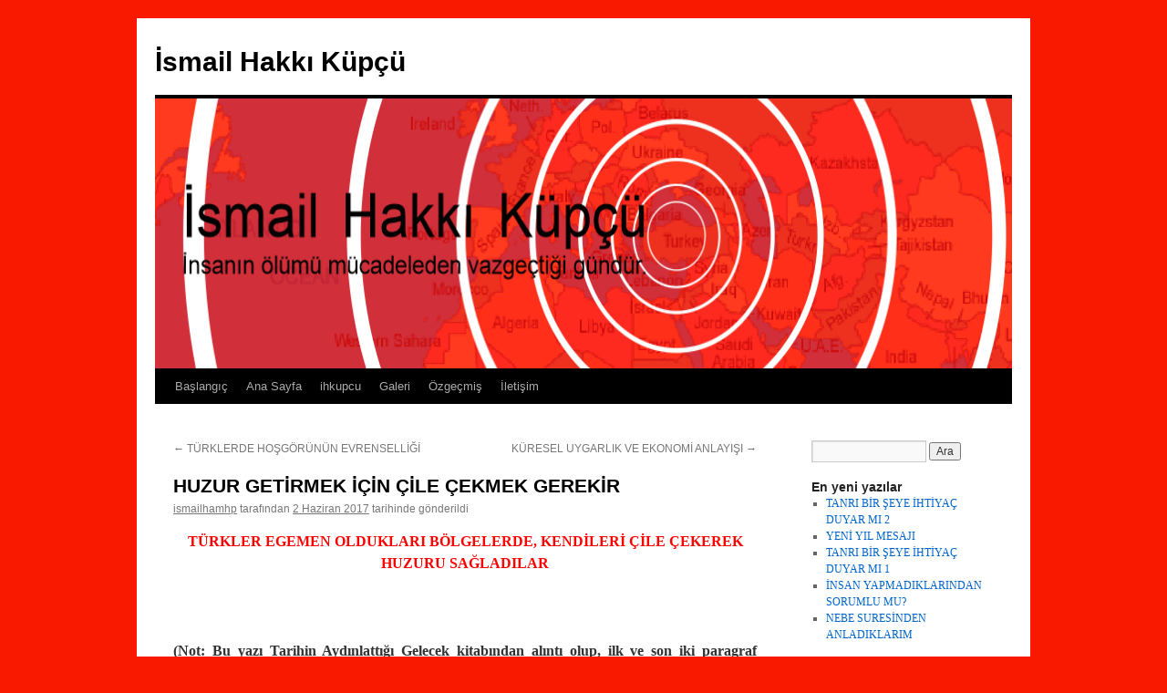

--- FILE ---
content_type: text/html; charset=UTF-8
request_url: https://ismailhakkikupcu.com.tr/huzur-getirmek-icin-cile-cekmek-gerekir/
body_size: 8966
content:
<!DOCTYPE html>
<html lang="tr-TR"
	prefix="og: https://ogp.me/ns#" >
<head>
<meta charset="UTF-8" />

<link rel="profile" href="http://gmpg.org/xfn/11" />
<link rel="stylesheet" type="text/css" media="all" href="https://ismailhakkikupcu.com.tr/wp-content/themes/twentyten/style.css" />
<link rel="pingback" href="https://ismailhakkikupcu.com.tr/xmlrpc.php" />

		<!-- All in One SEO 4.0.18 -->
		<title>HUZUR GETİRMEK İÇİN ÇİLE ÇEKMEK GEREKİR | İsmail Hakkı Küpçü</title>
		<meta name="description" content="TÜRKLER EGEMEN OLDUKLARI BÖLGELERDE, KENDİLERİ ÇİLE ÇEKEREK HUZURU SAĞLADILAR (Not: Bu yazı Tarihin Aydınlattığı Gelecek kitabından alıntı olup, ilk ve son iki paragraf eklenmiştir.) Önceki yazımızda Türklerin hoşgörüyü evrenselleştirdiklerinden bahsetmiştik. Eğer, bir insan veya bir devlet hoşgörü gösteriyorsa, zaten kendi menfaatlerinden taviz veriyor demektir. Türklerin uygulamalarına bakılınca, hoşgörü gösterirken sadece menfaatinden taviz vermekle kalınmadığı, … Okumaya devam et →"/>
		<meta name="keywords" content="genel,sosyal" />
		<link rel="canonical" href="https://ismailhakkikupcu.com.tr/huzur-getirmek-icin-cile-cekmek-gerekir/" />
		<meta property="og:site_name" content="İsmail Hakkı Küpçü |" />
		<meta property="og:type" content="article" />
		<meta property="og:title" content="HUZUR GETİRMEK İÇİN ÇİLE ÇEKMEK GEREKİR | İsmail Hakkı Küpçü" />
		<meta property="og:description" content="TÜRKLER EGEMEN OLDUKLARI BÖLGELERDE, KENDİLERİ ÇİLE ÇEKEREK HUZURU SAĞLADILAR (Not: Bu yazı Tarihin Aydınlattığı Gelecek kitabından alıntı olup, ilk ve son iki paragraf eklenmiştir.) Önceki yazımızda Türklerin hoşgörüyü evrenselleştirdiklerinden bahsetmiştik. Eğer, bir insan veya bir devlet hoşgörü gösteriyorsa, zaten kendi menfaatlerinden taviz veriyor demektir. Türklerin uygulamalarına bakılınca, hoşgörü gösterirken sadece menfaatinden taviz vermekle kalınmadığı, … Okumaya devam et →" />
		<meta property="og:url" content="https://ismailhakkikupcu.com.tr/huzur-getirmek-icin-cile-cekmek-gerekir/" />
		<meta property="article:published_time" content="2017-06-02T11:52:46Z" />
		<meta property="article:modified_time" content="2017-06-02T11:52:52Z" />
		<meta property="twitter:card" content="summary" />
		<meta property="twitter:domain" content="ismailhakkikupcu.com.tr" />
		<meta property="twitter:title" content="HUZUR GETİRMEK İÇİN ÇİLE ÇEKMEK GEREKİR | İsmail Hakkı Küpçü" />
		<meta property="twitter:description" content="TÜRKLER EGEMEN OLDUKLARI BÖLGELERDE, KENDİLERİ ÇİLE ÇEKEREK HUZURU SAĞLADILAR (Not: Bu yazı Tarihin Aydınlattığı Gelecek kitabından alıntı olup, ilk ve son iki paragraf eklenmiştir.) Önceki yazımızda Türklerin hoşgörüyü evrenselleştirdiklerinden bahsetmiştik. Eğer, bir insan veya bir devlet hoşgörü gösteriyorsa, zaten kendi menfaatlerinden taviz veriyor demektir. Türklerin uygulamalarına bakılınca, hoşgörü gösterirken sadece menfaatinden taviz vermekle kalınmadığı, … Okumaya devam et →" />
		<script type="application/ld+json" class="aioseo-schema">
			{"@context":"https:\/\/schema.org","@graph":[{"@type":"WebSite","@id":"https:\/\/ismailhakkikupcu.com.tr\/#website","url":"https:\/\/ismailhakkikupcu.com.tr\/","name":"\u0130smail Hakk\u0131 K\u00fcp\u00e7\u00fc","publisher":{"@id":"https:\/\/ismailhakkikupcu.com.tr\/#organization"}},{"@type":"Organization","@id":"https:\/\/ismailhakkikupcu.com.tr\/#organization","name":"\u0130smail Hakk\u0131 K\u00fcp\u00e7\u00fc","url":"https:\/\/ismailhakkikupcu.com.tr\/"},{"@type":"BreadcrumbList","@id":"https:\/\/ismailhakkikupcu.com.tr\/huzur-getirmek-icin-cile-cekmek-gerekir\/#breadcrumblist","itemListElement":[{"@type":"ListItem","@id":"https:\/\/ismailhakkikupcu.com.tr\/#listItem","position":"1","item":{"@id":"https:\/\/ismailhakkikupcu.com.tr\/#item","name":"Ev","description":"\u0130smail Hakk\u0131 K\u00fcp\u00e7\u00fc","url":"https:\/\/ismailhakkikupcu.com.tr\/"},"nextItem":"https:\/\/ismailhakkikupcu.com.tr\/huzur-getirmek-icin-cile-cekmek-gerekir\/#listItem"},{"@type":"ListItem","@id":"https:\/\/ismailhakkikupcu.com.tr\/huzur-getirmek-icin-cile-cekmek-gerekir\/#listItem","position":"2","item":{"@id":"https:\/\/ismailhakkikupcu.com.tr\/huzur-getirmek-icin-cile-cekmek-gerekir\/#item","name":"HUZUR GET\u0130RMEK \u0130\u00c7\u0130N \u00c7\u0130LE \u00c7EKMEK GEREK\u0130R","description":"T\u00dcRKLER EGEMEN OLDUKLARI B\u00d6LGELERDE, KEND\u0130LER\u0130 \u00c7\u0130LE \u00c7EKEREK HUZURU SA\u011eLADILAR (Not: Bu yaz\u0131 Tarihin Ayd\u0131nlatt\u0131\u011f\u0131 Gelecek kitab\u0131ndan al\u0131nt\u0131 olup, ilk ve son iki paragraf eklenmi\u015ftir.) \u00d6nceki yaz\u0131m\u0131zda T\u00fcrklerin ho\u015fg\u00f6r\u00fcy\u00fc evrenselle\u015ftirdiklerinden bahsetmi\u015ftik. E\u011fer, bir insan veya bir devlet ho\u015fg\u00f6r\u00fc g\u00f6steriyorsa, zaten kendi menfaatlerinden taviz veriyor demektir. T\u00fcrklerin uygulamalar\u0131na bak\u0131l\u0131nca, ho\u015fg\u00f6r\u00fc g\u00f6sterirken sadece menfaatinden taviz vermekle kal\u0131nmad\u0131\u011f\u0131, \u2026 Okumaya devam et \u2192","url":"https:\/\/ismailhakkikupcu.com.tr\/huzur-getirmek-icin-cile-cekmek-gerekir\/"},"previousItem":"https:\/\/ismailhakkikupcu.com.tr\/#listItem"}]},{"@type":"Person","@id":"https:\/\/ismailhakkikupcu.com.tr\/author\/ismailhamhp\/#author","url":"https:\/\/ismailhakkikupcu.com.tr\/author\/ismailhamhp\/","name":"ismailhamhp"},{"@type":"WebPage","@id":"https:\/\/ismailhakkikupcu.com.tr\/huzur-getirmek-icin-cile-cekmek-gerekir\/#webpage","url":"https:\/\/ismailhakkikupcu.com.tr\/huzur-getirmek-icin-cile-cekmek-gerekir\/","name":"HUZUR GET\u0130RMEK \u0130\u00c7\u0130N \u00c7\u0130LE \u00c7EKMEK GEREK\u0130R | \u0130smail Hakk\u0131 K\u00fcp\u00e7\u00fc","description":"T\u00dcRKLER EGEMEN OLDUKLARI B\u00d6LGELERDE, KEND\u0130LER\u0130 \u00c7\u0130LE \u00c7EKEREK HUZURU SA\u011eLADILAR (Not: Bu yaz\u0131 Tarihin Ayd\u0131nlatt\u0131\u011f\u0131 Gelecek kitab\u0131ndan al\u0131nt\u0131 olup, ilk ve son iki paragraf eklenmi\u015ftir.) \u00d6nceki yaz\u0131m\u0131zda T\u00fcrklerin ho\u015fg\u00f6r\u00fcy\u00fc evrenselle\u015ftirdiklerinden bahsetmi\u015ftik. E\u011fer, bir insan veya bir devlet ho\u015fg\u00f6r\u00fc g\u00f6steriyorsa, zaten kendi menfaatlerinden taviz veriyor demektir. T\u00fcrklerin uygulamalar\u0131na bak\u0131l\u0131nca, ho\u015fg\u00f6r\u00fc g\u00f6sterirken sadece menfaatinden taviz vermekle kal\u0131nmad\u0131\u011f\u0131, \u2026 Okumaya devam et \u2192","inLanguage":"tr-TR","isPartOf":{"@id":"https:\/\/ismailhakkikupcu.com.tr\/#website"},"breadcrumb":{"@id":"https:\/\/ismailhakkikupcu.com.tr\/huzur-getirmek-icin-cile-cekmek-gerekir\/#breadcrumblist"},"author":"https:\/\/ismailhakkikupcu.com.tr\/huzur-getirmek-icin-cile-cekmek-gerekir\/#author","creator":"https:\/\/ismailhakkikupcu.com.tr\/huzur-getirmek-icin-cile-cekmek-gerekir\/#author","datePublished":"2017-06-02T11:52:46+00:00","dateModified":"2017-06-02T11:52:52+00:00"},{"@type":"Article","@id":"https:\/\/ismailhakkikupcu.com.tr\/huzur-getirmek-icin-cile-cekmek-gerekir\/#article","name":"HUZUR GET\u0130RMEK \u0130\u00c7\u0130N \u00c7\u0130LE \u00c7EKMEK GEREK\u0130R | \u0130smail Hakk\u0131 K\u00fcp\u00e7\u00fc","description":"T\u00dcRKLER EGEMEN OLDUKLARI B\u00d6LGELERDE, KEND\u0130LER\u0130 \u00c7\u0130LE \u00c7EKEREK HUZURU SA\u011eLADILAR (Not: Bu yaz\u0131 Tarihin Ayd\u0131nlatt\u0131\u011f\u0131 Gelecek kitab\u0131ndan al\u0131nt\u0131 olup, ilk ve son iki paragraf eklenmi\u015ftir.) \u00d6nceki yaz\u0131m\u0131zda T\u00fcrklerin ho\u015fg\u00f6r\u00fcy\u00fc evrenselle\u015ftirdiklerinden bahsetmi\u015ftik. E\u011fer, bir insan veya bir devlet ho\u015fg\u00f6r\u00fc g\u00f6steriyorsa, zaten kendi menfaatlerinden taviz veriyor demektir. T\u00fcrklerin uygulamalar\u0131na bak\u0131l\u0131nca, ho\u015fg\u00f6r\u00fc g\u00f6sterirken sadece menfaatinden taviz vermekle kal\u0131nmad\u0131\u011f\u0131, \u2026 Okumaya devam et \u2192","headline":"HUZUR GET\u0130RMEK \u0130\u00c7\u0130N \u00c7\u0130LE \u00c7EKMEK GEREK\u0130R","author":{"@id":"https:\/\/ismailhakkikupcu.com.tr\/author\/ismailhamhp\/#author"},"publisher":{"@id":"https:\/\/ismailhakkikupcu.com.tr\/#organization"},"datePublished":"2017-06-02T11:52:46+00:00","dateModified":"2017-06-02T11:52:52+00:00","articleSection":"Genel, Sosyal","mainEntityOfPage":{"@id":"https:\/\/ismailhakkikupcu.com.tr\/huzur-getirmek-icin-cile-cekmek-gerekir\/#webpage"},"isPartOf":{"@id":"https:\/\/ismailhakkikupcu.com.tr\/huzur-getirmek-icin-cile-cekmek-gerekir\/#webpage"}}]}
		</script>
		<!-- All in One SEO -->

<link rel='dns-prefetch' href='//s.w.org' />
<link rel="alternate" type="application/rss+xml" title="İsmail Hakkı Küpçü &raquo; beslemesi" href="https://ismailhakkikupcu.com.tr/feed/" />
<link rel="alternate" type="application/rss+xml" title="İsmail Hakkı Küpçü &raquo; yorum beslemesi" href="https://ismailhakkikupcu.com.tr/comments/feed/" />
		<script type="text/javascript">
			window._wpemojiSettings = {"baseUrl":"https:\/\/s.w.org\/images\/core\/emoji\/11\/72x72\/","ext":".png","svgUrl":"https:\/\/s.w.org\/images\/core\/emoji\/11\/svg\/","svgExt":".svg","source":{"concatemoji":"https:\/\/ismailhakkikupcu.com.tr\/wp-includes\/js\/wp-emoji-release.min.js?ver=4.9.28"}};
			!function(e,a,t){var n,r,o,i=a.createElement("canvas"),p=i.getContext&&i.getContext("2d");function s(e,t){var a=String.fromCharCode;p.clearRect(0,0,i.width,i.height),p.fillText(a.apply(this,e),0,0);e=i.toDataURL();return p.clearRect(0,0,i.width,i.height),p.fillText(a.apply(this,t),0,0),e===i.toDataURL()}function c(e){var t=a.createElement("script");t.src=e,t.defer=t.type="text/javascript",a.getElementsByTagName("head")[0].appendChild(t)}for(o=Array("flag","emoji"),t.supports={everything:!0,everythingExceptFlag:!0},r=0;r<o.length;r++)t.supports[o[r]]=function(e){if(!p||!p.fillText)return!1;switch(p.textBaseline="top",p.font="600 32px Arial",e){case"flag":return s([55356,56826,55356,56819],[55356,56826,8203,55356,56819])?!1:!s([55356,57332,56128,56423,56128,56418,56128,56421,56128,56430,56128,56423,56128,56447],[55356,57332,8203,56128,56423,8203,56128,56418,8203,56128,56421,8203,56128,56430,8203,56128,56423,8203,56128,56447]);case"emoji":return!s([55358,56760,9792,65039],[55358,56760,8203,9792,65039])}return!1}(o[r]),t.supports.everything=t.supports.everything&&t.supports[o[r]],"flag"!==o[r]&&(t.supports.everythingExceptFlag=t.supports.everythingExceptFlag&&t.supports[o[r]]);t.supports.everythingExceptFlag=t.supports.everythingExceptFlag&&!t.supports.flag,t.DOMReady=!1,t.readyCallback=function(){t.DOMReady=!0},t.supports.everything||(n=function(){t.readyCallback()},a.addEventListener?(a.addEventListener("DOMContentLoaded",n,!1),e.addEventListener("load",n,!1)):(e.attachEvent("onload",n),a.attachEvent("onreadystatechange",function(){"complete"===a.readyState&&t.readyCallback()})),(n=t.source||{}).concatemoji?c(n.concatemoji):n.wpemoji&&n.twemoji&&(c(n.twemoji),c(n.wpemoji)))}(window,document,window._wpemojiSettings);
		</script>
		<style type="text/css">
img.wp-smiley,
img.emoji {
	display: inline !important;
	border: none !important;
	box-shadow: none !important;
	height: 1em !important;
	width: 1em !important;
	margin: 0 .07em !important;
	vertical-align: -0.1em !important;
	background: none !important;
	padding: 0 !important;
}
</style>
<script type='text/javascript' src='https://ismailhakkikupcu.com.tr/wp-content/plugins/scroll-text-widget/js/scrolltext_custom.js?ver=4.9.28'></script>
<link rel='https://api.w.org/' href='https://ismailhakkikupcu.com.tr/wp-json/' />
<link rel="EditURI" type="application/rsd+xml" title="RSD" href="https://ismailhakkikupcu.com.tr/xmlrpc.php?rsd" />
<link rel="wlwmanifest" type="application/wlwmanifest+xml" href="https://ismailhakkikupcu.com.tr/wp-includes/wlwmanifest.xml" /> 
<link rel='prev' title='TÜRKLERDE HOŞGÖRÜNÜN EVRENSELLİĞİ' href='https://ismailhakkikupcu.com.tr/turklerde-hosgorunun-evrenselligi/' />
<link rel='next' title='KÜRESEL UYGARLIK VE EKONOMİ ANLAYIŞI' href='https://ismailhakkikupcu.com.tr/kuresel-uygarlik-ve-ekonomi-anlayisi/' />
<meta name="generator" content="WordPress 4.9.28" />
<link rel='shortlink' href='https://ismailhakkikupcu.com.tr/?p=1059' />
<link rel="alternate" type="application/json+oembed" href="https://ismailhakkikupcu.com.tr/wp-json/oembed/1.0/embed?url=https%3A%2F%2Fismailhakkikupcu.com.tr%2Fhuzur-getirmek-icin-cile-cekmek-gerekir%2F" />
<link rel="alternate" type="text/xml+oembed" href="https://ismailhakkikupcu.com.tr/wp-json/oembed/1.0/embed?url=https%3A%2F%2Fismailhakkikupcu.com.tr%2Fhuzur-getirmek-icin-cile-cekmek-gerekir%2F&#038;format=xml" />
<style type="text/css" id="custom-background-css">
body.custom-background { background-color: #f91800; }
</style>
</head>

<body class="post-template-default single single-post postid-1059 single-format-standard custom-background">
<div id="wrapper" class="hfeed">
	<div id="header">
		<div id="masthead">
			<div id="branding" role="banner">
								<div id="site-title">
					<span>
						<a href="https://ismailhakkikupcu.com.tr/" title="İsmail Hakkı Küpçü" rel="home">İsmail Hakkı Küpçü</a>
					</span>
				</div>
				<div id="site-description"></div>

										<img src="https://ismailhakkikupcu.com.tr/wp-content/uploads/2014/10/cropped-header.png" width="940" height="296" alt="" />
								</div><!-- #branding -->

			<div id="access" role="navigation">
			  				<div class="skip-link screen-reader-text"><a href="#content" title="İçeriğe atla">İçeriğe atla</a></div>
								<div class="menu-header"><ul id="menu-bilim" class="menu"><li id="menu-item-509" class="menu-item menu-item-type-custom menu-item-object-custom menu-item-home menu-item-509"><a href="http://ismailhakkikupcu.com.tr/">Başlangıç</a></li>
<li id="menu-item-14" class="menu-item menu-item-type-post_type menu-item-object-page menu-item-14"><a href="https://ismailhakkikupcu.com.tr/ornek-sayfa/">Ana Sayfa</a></li>
<li id="menu-item-510" class="menu-item menu-item-type-custom menu-item-object-custom menu-item-510"><a href="http://www.ihkupcu.com/">ihkupcu</a></li>
<li id="menu-item-16" class="menu-item menu-item-type-post_type menu-item-object-page menu-item-16"><a href="https://ismailhakkikupcu.com.tr/galeri/">Galeri</a></li>
<li id="menu-item-18" class="menu-item menu-item-type-post_type menu-item-object-page menu-item-18"><a href="https://ismailhakkikupcu.com.tr/ozgecmis/">Özgeçmiş</a></li>
<li id="menu-item-17" class="menu-item menu-item-type-post_type menu-item-object-page menu-item-17"><a href="https://ismailhakkikupcu.com.tr/iletisim/">İletişim</a></li>
</ul></div>			</div><!-- #access -->
		</div><!-- #masthead -->
	</div><!-- #header -->

	<div id="main">

		<div id="container">
			<div id="content" role="main">

			

				<div id="nav-above" class="navigation">
					<div class="nav-previous"><a href="https://ismailhakkikupcu.com.tr/turklerde-hosgorunun-evrenselligi/" rel="prev"><span class="meta-nav">&larr;</span> TÜRKLERDE HOŞGÖRÜNÜN EVRENSELLİĞİ</a></div>
					<div class="nav-next"><a href="https://ismailhakkikupcu.com.tr/kuresel-uygarlik-ve-ekonomi-anlayisi/" rel="next">KÜRESEL UYGARLIK VE EKONOMİ ANLAYIŞI <span class="meta-nav">&rarr;</span></a></div>
				</div><!-- #nav-above -->

				<div id="post-1059" class="post-1059 post type-post status-publish format-standard hentry category-genel category-sosyal">
					<h1 class="entry-title">HUZUR GETİRMEK İÇİN ÇİLE ÇEKMEK GEREKİR</h1>

					<div class="entry-meta">
						<span class="author vcard"><a class="url fn n" href="https://ismailhakkikupcu.com.tr/author/ismailhamhp/" title="ismailhamhp tarafından yazılmış tüm yazılara göz at">ismailhamhp</a></span> <span class="meta-sep">tarafından</span> <a href="https://ismailhakkikupcu.com.tr/huzur-getirmek-icin-cile-cekmek-gerekir/" title="14:52" rel="bookmark"><span class="entry-date">2 Haziran 2017</span></a> <span class="meta-prep meta-prep-author">tarihinde gönderildi</span>					</div><!-- .entry-meta -->

					<div class="entry-content">
						<p style="text-align: center;"><span style="color: #ff0000;"><strong>TÜRKLER EGEMEN OLDUKLARI BÖLGELERDE, KENDİLERİ ÇİLE ÇEKEREK HUZURU SAĞLADILAR</strong></span></p>
<p style="text-align: center;"><span style="color: #ff0000;"><strong> </strong></span></p>
<p style="text-align: justify;"><strong>(Not: Bu yazı Tarihin Aydınlattığı Gelecek kitabından alıntı olup, ilk ve son iki paragraf eklenmiştir.)</strong></p>
<p style="text-align: justify;">Önceki yazımızda Türklerin hoşgörüyü evrenselleştirdiklerinden bahsetmiştik. Eğer, bir insan veya bir devlet hoşgörü gösteriyorsa, zaten kendi menfaatlerinden taviz veriyor demektir. Türklerin uygulamalarına bakılınca, hoşgörü gösterirken sadece menfaatinden taviz vermekle kalınmadığı, ilaveten çile çektiği anlaşılır.</p>
<p style="text-align: justify;">Osmanlı Devletinin gerileme dönemlerinde Türkler, Yeniçerilerin de ciddiyetsizleşmeleri sonucu genel olarak yenildiler. Kimi zaman da yendiler. Yendikleri savaşların sonunda ise, masa başında diğer devletlerin baskısıyla kaybettiler. Ama pes etmediler. Dünyada eşi benzeri olmayan bir inanca sahip olduklarını gösterdiler. Mücadeleyi sürdürdüler. <strong>Bütün bu olumsuz şartlarda bile, egemenlikleri altındaki başka milletlere kötü davranmadılar. Sadece devlete başkaldıran bazı gurupları ve insanları cezalandırdılar,</strong> ama kişisel olaylar hariç, devlete başkaldırmayan yabancı halklara kötü davranmadılar.</p>
<p style="text-align: justify;">Osmanlı Devleti’nde, duraklama ve gerileme döneminde devleti savunmak, büyük ölçüde Türklere kaldı. Devlet içerisindeki Türk olmayan çeşitli toplulukların güçsüzlükleri, umursamazlıkları ve ihanetleri devam ediyordu. Önyargısız olarak ve belgelere dayanarak hüküm veren Batılı tarihçiler gibi J.P.Roux’ya göre (s.230) Türkler bu savunmayı, hayran kalınacak bir kahramanlıkla ve büyük bir özveriyle yaptılar. Roux’ya göre bu üstün mücadeleden kendileri bir yarar sağlamıyordu. İşte bu durum, özverilerinin değerini yüceltiyordu. Bütün sıkıntılara rağmen Osmanlılar, yatırımları hâlâ Balkanlara ve Arap ülkelerine yapıyorlardı. Anadolu tamamen az gelişmişliğe ve kaderine terk edilmişti.</p>
<p style="text-align: justify;">İngilizler, neredeyse bir dünya imparatorluğu kurarak müstemlekelerini sömürmelerine rağmen, 19. yüzyılda o bölgelerde ciddi sayılabilecek çok az eser bıraktılar. Hâlbuki Türkler egemenlikleri altındakileri de korumak için sadece kendileri savaşa gidip perişan oluyorlar, ama sıkıntılarına rağmen, bu milletleri rahat ettirmek için hâlâ çalışıyorlardı. Avrupalılar ise, Türklerin davranışlarının tersini uyguluyorlardı. Kendi menfaatlerinin korunması için kendilerinden çok egemenlikleri altındaki insanları savaşa sürüyorlardı. Diğer taraftan da Avrupalılar, o milletleri ekonomik olarak sömürüyorlardı. (Hattâ bir Avrupa devleti olan Avusturya-Macaristan imparatorluğu bile aynı şekilde davranıyordu.)</p>
<p style="text-align: justify;">Türklerin kendileri savaşa gidip, egemenlikleri altındakileri rahat ettirme çabalarını, bazı Avrupalılar başka türlü değerlendirebilirler. &#8220;Türklerin hatası&#8221; olarak nitelendirebilirler. Avrupalılar ile Türkler arasındaki bu anlayış farkı, Cemil Meriç’in yorumlarını haklı çıkarıyor. <strong>Cemil Meriç, Osmanlı’nın, bağlandığı dava için hayatını severek verdiğini söylerken, Avrupalının ancak yakın ve elle tutulur çıkarlar uğruna fedakârlık yapabileceğini belirtir. “Avrupa kapitalizminin manivelası kârdır, Osmanlı’da ise kâr diye bir kavram yoktur” der.</strong></p>
<p style="text-align: justify;">Türkler, Gök Tanrıya inanırken dahi, doğru ve yanlışı Tanrının bildiğini düşünürlerdi. İbrahim Kafesoğlu&#8217;nun G.Feher&#8217;den ve V.Beşevliev&#8217;den ayrı ayrı aktardığına göre (s.97), Direklerdeki 2. Bulgar Kitabesinde yazılı olan Bulgar Türklerinin hanı Kurum Hanın şu sözleri bu davranışlarına işaret etmektedir. &#8221; Doğru insanı ve yalancıyı, Tanrı bilir. Bulgarlar (Türkler), Hıristiyanların (Bizanslıların) iyiliği için çok çalıştılar. Ancak onlar bunu çabuk unuttu. Fakat Tanrı biliyor.&#8221; Bu nedenle Türkler, yönetimleri altındakilere hep iyi davrandılar. Ama nankörlük edenleri, kendi güçleri yettiğinde, Tanrı adına cezalandırdılar. Kendi güçlerinin yetmediği durumlarda ise, olayı Tanrının adaletine bıraktılar.</p>
<p style="text-align: justify;">Diğer taraftan önceki yazımızda ifade ettiğimiz gibi, Rus vakayinamelerinde anlatılanlara göre, 1024 yılında Rus ülkesi Suzdal’de, şiddetli bir kıtlık ve açlık olur. İdil Bulgar Türkleri aç kalan Ruslara çok miktarda hububat götürürler. Bu dönemde Bulgarlar, tarımla uğraşmaktadırlar ve daha zengin olduklarından, sık sık Rusların saldırılarına maruz kalmaktadırlar. Türkler yardımı böyle ters bir ortamda yaparlar.</p>
<p style="text-align: justify;">Eski Türk devletlerindeki anlayış Türkiye Devleti’nde de devam etmiştir. Ermeni terör örgütü ASALA, 1970&#8217;li yıllarda Türk Büyükelçilik mensuplarını öldürmeye başladı. Türkiye dışında, genelde Avrupa ve Amerika’da meydana gelen bu olayları, ilgili ülkeler önleyemediler. Öldürme olayları on yıldan fazla sürdü. Bu dönemde, ne Türkiye Devleti, ne de herhangi bir Türk kuruluşu, Türkiye’deki Ermenilere karşı baskı yapmadılar. Ülkelerindeki çok zengin Ermeni iş adamlarına saldırmayı ve hattâ işlerini engellemeyi bile düşünmediler. Türkiye’deki Ermeniler, zengin ve rahat yaşamlarını sürdürdüler.</p>
<p style="text-align: justify;">Aynı şekilde, çoğunluğu Kürt kökenli olan ve bazı Batılıların desteklediği PKK terör örgütü, Türkiye Cumhuriyeti’ne karşı 1984-1999 arasında çok ciddi olarak silahlı mücadele verdi. Halen yer yer çatışmalar devam ediyor. Bebekler dâhil, on binlerce masum insan öldü. On binlercesi de sakat kaldı. İstikballeri kararanlar ise çok daha fazlaydı. Sonunda bütün Türkiye’nin geleceği bulutlandı. Türkiye’nin bu mücadele sırasında silaha harcadığı ve boşa giden para ise, korkunçtu. Boşa giden harcamanın, Türkiye’nin bir yılık bütçesine denk olduğu tahmin edilmektedir. Bu rakam ekonominin güçlenmesine harcanmalıydı.  Eğer ekonomiye harcansaydı bugün, teröre bulaşmış bazı Kürtler dâhil, Türkiye’deki kişi başına milli gelirin en az iki katına çıkması doğaldı.</p>
<p style="text-align: justify;"><strong>İşte bütün bu olumsuz şartlar altında bile, ne Türk Devleti, ne de sivil kuruluşlar, kendilerine silah çekmeyen PKK dışındaki Kürtler üzerinde ciddi bir baskı yapmadılar. Aksine, Kürt iş adamları, Devletin en kârlı ihalelerini almayı sürdürdü. Kürt bürokratların hem sayıları arttı, hem de makamları yükseldi.</strong> <strong>Kürt kökenli siyasiler ise, daha da iyi duruma geldiler.</strong> Kürtlerin oturmadığı bölgelerden aday olarak, Türk seçmenlerin oyuyla, TBMM’ne girmeyi sürdürdüler. Bir kısım Kürt milletvekillerinin yeminlerine uymayarak, yanlış hareket etmeleri üzerine cezalandırılmaları (1991), bu gerçekleri örtemez.</p>
<p style="text-align: justify;">Günümüzde Osmanlı Devleti’nin çekildiği yerlerde huzur yok gibi. Bilindiği gibi, Ortadoğu bölgesinde Hıristiyanlığın, Müslümanlığın ve Yahudiliğin her mezhebinden insan vardır. Hattâ başka inanışlar da vardır. Osmanlılar bu bölgede huzuru sağlamak için hep kendileri taviz verdiler. Tavizlerin yetmediği yerde çileye talip oldular. Batılıların bölge halklarını kışkırtmalarına rağmen, yine bölge halkının menfaatini korumaya çalıştılar. Allah’a ne hesap vereceklerini düşünerek hareket ettiler.</p>
<p style="text-align: justify;"><strong>Günümüzde bölgeye demokrasi ve huzur getirmek istediğini söyleyenler çok oldu. Fakat hiçbiri, Osmanlı Türkleri gibi çileye talip olmadılar. Aksine kendi menfaatleri doğrultusunda hareket ettiler. Hâlbuki bir yerlerde huzuru sağlamak istiyorsanız, önce kendiniz çileye ve ıstıraba talip olacaksınız. Allah’a hesap vereceğinizi bilerek hareket edeceksiniz. Menfaatinizi düşünerek davrandığınız hiçbir yere huzur getiremezsiniz. </strong></p>
<p style="text-align: justify;">
											</div><!-- .entry-content -->


					<div class="entry-utility">
						Bu yazı <a href="https://ismailhakkikupcu.com.tr/category/genel/" rel="category tag">Genel</a>, <a href="https://ismailhakkikupcu.com.tr/category/sosyal/" rel="category tag">Sosyal</a> kategorisine gönderilmiş. <a href="https://ismailhakkikupcu.com.tr/huzur-getirmek-icin-cile-cekmek-gerekir/" title="HUZUR GETİRMEK İÇİN ÇİLE ÇEKMEK GEREKİR için kalıcı bağlantı" rel="bookmark">Kalıcı bağlantıyı</a> yer imlerinize ekleyin.											</div><!-- .entry-utility -->
				</div><!-- #post-## -->

				<div id="nav-below" class="navigation">
					<div class="nav-previous"><a href="https://ismailhakkikupcu.com.tr/turklerde-hosgorunun-evrenselligi/" rel="prev"><span class="meta-nav">&larr;</span> TÜRKLERDE HOŞGÖRÜNÜN EVRENSELLİĞİ</a></div>
					<div class="nav-next"><a href="https://ismailhakkikupcu.com.tr/kuresel-uygarlik-ve-ekonomi-anlayisi/" rel="next">KÜRESEL UYGARLIK VE EKONOMİ ANLAYIŞI <span class="meta-nav">&rarr;</span></a></div>
				</div><!-- #nav-below -->

				

			</div><!-- #content -->
		</div><!-- #container -->


		<div id="primary" class="widget-area" role="complementary">
			<ul class="xoxo">

<li id="search-2" class="widget-container widget_search"><form role="search" method="get" id="searchform" class="searchform" action="https://ismailhakkikupcu.com.tr/">
				<div>
					<label class="screen-reader-text" for="s">Arama:</label>
					<input type="text" value="" name="s" id="s" />
					<input type="submit" id="searchsubmit" value="Ara" />
				</div>
			</form></li>		<li id="recent-posts-2" class="widget-container widget_recent_entries">		<h3 class="widget-title">En yeni yazılar</h3>		<ul>
											<li>
					<a href="https://ismailhakkikupcu.com.tr/tanri-bir-seye-ihtiyac-duyar-mi-2/">TANRI BİR ŞEYE İHTİYAÇ DUYAR MI 2</a>
									</li>
											<li>
					<a href="https://ismailhakkikupcu.com.tr/yeni-yil-mesaji-6/">YENİ YIL MESAJI</a>
									</li>
											<li>
					<a href="https://ismailhakkikupcu.com.tr/tanri-bir-seye-ihtiyac-duyar-mi-1/">TANRI BİR ŞEYE İHTİYAÇ DUYAR MI 1</a>
									</li>
											<li>
					<a href="https://ismailhakkikupcu.com.tr/insan-yapmadiklarindan-sorumlu-mu/">İNSAN YAPMADIKLARINDAN SORUMLU MU?</a>
									</li>
											<li>
					<a href="https://ismailhakkikupcu.com.tr/nebe-suresinden-anladiklarim/">NEBE SURESİNDEN ANLADIKLARIM</a>
									</li>
					</ul>
		</li><li id="categories-2" class="widget-container widget_categories"><h3 class="widget-title">Kategoriler</h3>		<ul>
	<li class="cat-item cat-item-17"><a href="https://ismailhakkikupcu.com.tr/category/dini/cemaat/" >Cemaat</a> (11)
</li>
	<li class="cat-item cat-item-11"><a href="https://ismailhakkikupcu.com.tr/category/dini/" >Dini</a> (106)
</li>
	<li class="cat-item cat-item-12"><a href="https://ismailhakkikupcu.com.tr/category/ekonomi/" >Ekonomi</a> (52)
</li>
	<li class="cat-item cat-item-20"><a href="https://ismailhakkikupcu.com.tr/category/genclik/" >Gençlik</a> (6)
</li>
	<li class="cat-item cat-item-1"><a href="https://ismailhakkikupcu.com.tr/category/genel/" >Genel</a> (207)
</li>
	<li class="cat-item cat-item-16"><a href="https://ismailhakkikupcu.com.tr/category/dini/hz-muhammed/" >Hz. Muhammed</a> (8)
</li>
	<li class="cat-item cat-item-18"><a href="https://ismailhakkikupcu.com.tr/category/dini/kuran-uzerine/" >KUR&#039;AN ÜZERİNE</a> (173)
</li>
	<li class="cat-item cat-item-13"><a href="https://ismailhakkikupcu.com.tr/category/sosyal/" >Sosyal</a> (287)
</li>
	<li class="cat-item cat-item-19"><a href="https://ismailhakkikupcu.com.tr/category/genel/yasam/" >YAŞAM</a> (168)
</li>
		</ul>
</li><li id="text-3" class="widget-container widget_text">			<div class="textwidget"><p><strong>&#8220;İğneyi kendine, çuvaldızı başkasına batır.&#8221; ATASÖZÜ</strong></p>
</div>
		</li>			</ul>
		</div><!-- #primary .widget-area -->


		<div id="secondary" class="widget-area" role="complementary">
			<ul class="xoxo">
				<li id="scrollingtext-2" class="widget-container widget_scrollingtext"><h3 class="widget-title">Özlü Sözler</h3><marquee behavior="scroll" scrollAmount="2" direction="up"><p><br>
Akli ve doğru nakli kaynaklarla birlikte yapılmayan sorgulamalar, insanlığın faydasına olmaz.</marquee></li>			</ul>
		</div><!-- #secondary .widget-area -->

	</div><!-- #main -->

	<div id="footer" role="contentinfo">
		<div id="colophon">



			<div id="footer-widget-area" role="complementary">

				<div id="first" class="widget-area">
					<ul class="xoxo">
						<li id="tag_cloud-2" class="widget-container widget_tag_cloud"><h3 class="widget-title"> Etiket Bulutu</h3><div class="tagcloud"><a href="https://ismailhakkikupcu.com.tr/tag/adaletle-hukmederek-hakli-olmanin-gucu-sinirsizdir/" class="tag-cloud-link tag-link-8 tag-link-position-1" style="font-size: 8pt;" aria-label="ADALETLE HÜKMEDEREK HAKLI OLMANIN GÜCÜ SINIRSIZDIR. (1 öge)">ADALETLE HÜKMEDEREK HAKLI OLMANIN GÜCÜ SINIRSIZDIR.</a>
<a href="https://ismailhakkikupcu.com.tr/tag/allahin-lutfundan-nasip-arayin-ve-allahi-cok-zikredin-ki-kurtulusa-erebilesiniz/" class="tag-cloud-link tag-link-10 tag-link-position-2" style="font-size: 8pt;" aria-label="Allah’ın lütfundan nasip arayın ve Allah’ı çok zikredin ki kurtuluşa erebilesiniz.” (1 öge)">Allah’ın lütfundan nasip arayın ve Allah’ı çok zikredin ki kurtuluşa erebilesiniz.”</a>
<a href="https://ismailhakkikupcu.com.tr/tag/cuma-suresi-10-ayet-namaz-kilindigi-zaman-da-dagilin/" class="tag-cloud-link tag-link-9 tag-link-position-3" style="font-size: 8pt;" aria-label="Cuma Suresi 10. ayet: “Namaz kılındığı zaman da dağılın (1 öge)">Cuma Suresi 10. ayet: “Namaz kılındığı zaman da dağılın</a>
<a href="https://ismailhakkikupcu.com.tr/tag/imam-buhari/" class="tag-cloud-link tag-link-14 tag-link-position-4" style="font-size: 8pt;" aria-label="imam Buhari (1 öge)">imam Buhari</a>
<a href="https://ismailhakkikupcu.com.tr/tag/paranin-gucu-sinirlidir/" class="tag-cloud-link tag-link-7 tag-link-position-5" style="font-size: 8pt;" aria-label="PARANIN GÜCÜ SINIRLIDIR (1 öge)">PARANIN GÜCÜ SINIRLIDIR</a>
<a href="https://ismailhakkikupcu.com.tr/tag/imam-muslim/" class="tag-cloud-link tag-link-15 tag-link-position-6" style="font-size: 8pt;" aria-label="İmam Müslim (1 öge)">İmam Müslim</a></div>
</li>					</ul>
				</div><!-- #first .widget-area -->




			</div><!-- #footer-widget-area -->

			<div id="site-info">
				<a href="https://ismailhakkikupcu.com.tr/" title="İsmail Hakkı Küpçü" rel="home">
					İsmail Hakkı Küpçü				</a>
			</div><!-- #site-info -->

			<div id="site-generator">
								<a href="http://wordpress.org/" title="Anlamlı kişisel yayınlama platformu">WordPress ile güçlendirilmiştir.</a>
			</div><!-- #site-generator -->

		</div><!-- #colophon -->
	</div><!-- #footer -->

</div><!-- #wrapper -->

<script type='text/javascript' src='https://ismailhakkikupcu.com.tr/wp-includes/js/wp-embed.min.js?ver=4.9.28'></script>
</body>
</html>
